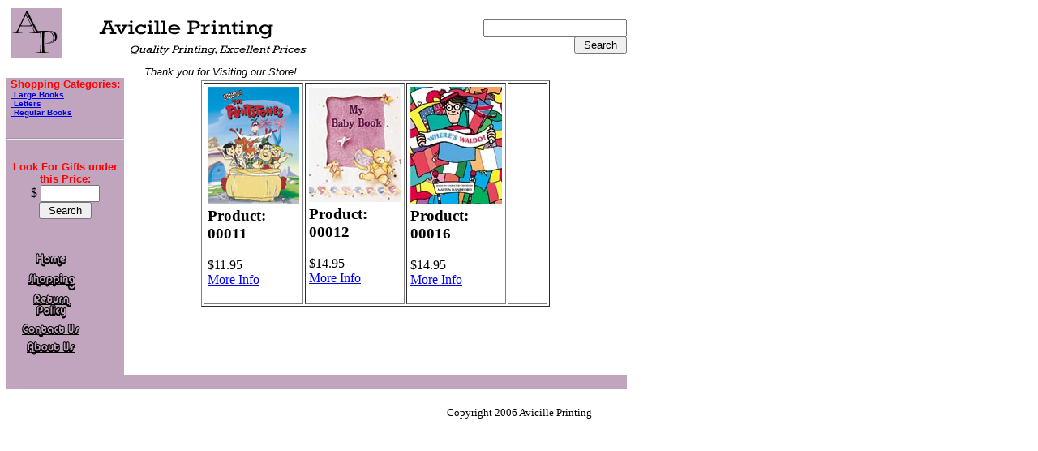

--- FILE ---
content_type: text/html
request_url: http://avicille.com/agora/agora.cgi?cart_id=9999999.99999*AG8rH1&product=Large%20Books
body_size: 5598
content:

<html>
<head>
  <title>Product Listing - Large Books</title>
  
</head>
<body>
<!--BEGIN HEADER TABLE-->
<table WIDTH=765 HEIGHT=28 BGCOLOR="#FFFFFF" BORDER=0 CELLPADDING=0 CELLSPACING=0>
  <tr>
    <td HEIGHT=40 ALIGN=CENTER>
      <font face="Verdana, Arial" size=+1 color="#000000">
        <img src="agora.cgi?picserve=header.gif"><br>
      </font>
      <font face="Verdana, Arial" size=2 color="black">
        <i>Thank you for Visiting our Store!</i>
	  </font>
    </td>
    <td HEIGHT=40 ALIGN=right>
	<font face="Verdana, Arial" color="#ffffff" size=2><form METHOD="POST" ACTION="agora.cgi">
      <input TYPE="hidden" NAME="cart_id" VALUE="9999999.99999*jx4Sq0"><input TYPE="text" NAME="keywords" SIZE=20 MAXLENGTH=40>
      <input TYPE="hidden" NAME="ppinc=search" VALUE="search">
      <input TYPE="submit" NAME="search_request_button" VALUE=" Search "> </form></font>
    </td>
  </tr>
</TABLE>
<TABLE WIDTH=765 BORDER=0 CELLSPACING=0 CELLPADDING=0 align=top>
  <TR>
    <TD WIDTH=145 valign=top bgcolor="#C1A5BE" height=100%>
    <b><font face="Arial,Helvetica" color="#FF0000" size=2><CENTER>Shopping Categories:</CENTER></font>
    <font face="Arial,Helvetica" color="#FF0000" size=1>
&nbsp;&nbsp;<a href="agora.cgi?cart_id=9999999.99999*Kn4x13&product=Large Books"> Large Books </a><br>
&nbsp;&nbsp;<a href="agora.cgi?cart_id=9999999.99999*jR67z0&product=Letters"> Letters </a><br>
&nbsp;&nbsp;<a href="agora.cgi?cart_id=9999999.99999*TT0uV5&product=Regular Books"> Regular Books </a><br>
</font></b>
    <BR><HR><BR>
    <CENTER><font face="Arial,Helvetica" color=red size=2><B>Look For Gifts under this Price:</B></font>
<form METHOD="POST" ACTION="agora.cgi">
<input TYPE="hidden" NAME="cart_id" VALUE="9999999.99999*3-2Rv3">$ 
<input TYPE="text" NAME="query_price_high_range" SIZE=7 MAXLENGTH=10><BR>
<input TYPE="hidden" NAME="ppinc" VALUE="search">
  <input TYPE="submit" NAME="search_request_button" VALUE=" Search "></form></CENTER><br>
<img src="agora.cgi?picserve=navigation.gif" name="navigation" width="80" height="140" hspace="15" border="0" usemap="#m_navigation">
<map name="m_navigation">
<area shape="rect" coords="0,116,80,140" href="http://avicille.com/agora/agora.cgi?cartlink=About_Us.htm&amp;cart_id=9999999.99999*3J82P8"&"%%cartid%%"&" alt="" >
<area shape="rect" coords="0,92,80,114" href="http://avicille.com/agora/agora.cgi?cartlink=Contact_Us.htm&amp;cart_id=9999999.99999*Cd1gw3"&"%%cartid%%"&" alt="" >
<area shape="rect" coords="0,54,80,91" href="http://avicille.com/agora/agora.cgi?cartlink=Return_Policy.htm&amp;cart_id=9999999.99999*FT12S5"&"%%cartid%%"&" alt="" >
<area shape="rect" coords="0,29,79,54" href="http://avicille.com/agora/agora.cgi?cart_id=9999999.99999*Qa3fZ4"&"%%cartid%%"&" alt="" >
<area shape="rect" coords="0,0,80,29" href="http://avicille.com" alt="" >
</map>
<br>
<br>
</TD><TD WIDTH="620" valign=top>


<!--END HEADER TABLE-->
<div align=center><table class="ac_product_table"><tr><td colspan="3"><table width="100%" border="1">
<tr><td width="25%" valign="top"><form method="post" action="agora.cgi">

  <input type="hidden" name="cart_id" value="9999999.99999*Se50a4">
  <input type="hidden" name="page" value="">
<input type="hidden" name="product" value="Large Books">
<table width="100%">

<tr><td class="ac_product_image"><img src="picserve.cgi?picserve=/flintstones_sm.jpg" alt="flintstones_sm.jpg"></td></tr>
<tr><td>
		<h3 class="ac_product_name">Product: 00011</h3>
		<p class="ac_product_desc"><span class="ac_product_price">$11.95</span><br/>
			<a href="agora.cgi?cart_id=9999999.99999*gF4hd4&amp;p_id=00011&amp;xm=on&amp;ppinc=search2">More Info</a></p>
	</td></tr>
</table></form></td>

<td width="25%" valign="top"><form method="post" action="agora.cgi">

  <input type="hidden" name="cart_id" value="9999999.99999*0z2yW1">
  <input type="hidden" name="page" value="">
<input type="hidden" name="product" value="Large Books">
<table width="100%">

<tr><td class="ac_product_image"><img src="picserve.cgi?picserve=/babybook_sm.jpg" alt="babybook_sm.jpg"></td></tr>
<tr><td>
		<h3 class="ac_product_name">Product: 00012</h3>
		<p class="ac_product_desc"><span class="ac_product_price">$14.95</span><br/>
			<a href="agora.cgi?cart_id=9999999.99999*SK1Vq8&amp;p_id=00012&amp;xm=on&amp;ppinc=search2">More Info</a></p>
	</td></tr>
</table></form></td>

<td width="25%" valign="top"><form method="post" action="agora.cgi">

  <input type="hidden" name="cart_id" value="9999999.99999*QB4C15">
  <input type="hidden" name="page" value="">
<input type="hidden" name="product" value="Large Books">
<table width="100%">

<tr><td class="ac_product_image"><img src="picserve.cgi?picserve=/waldo_sm.jpg" alt="waldo_sm.jpg"></td></tr>
<tr><td>
		<h3 class="ac_product_name">Product: 00016</h3>
		<p class="ac_product_desc"><span class="ac_product_price">$14.95</span><br/>
			<a href="agora.cgi?cart_id=9999999.99999*m06Gx6&amp;p_id=00016&amp;xm=on&amp;ppinc=search2">More Info</a></p>
	</td></tr>
</table></form></td>
<td width="25%">&nbsp; </td></tr>
</table></td></tr>


</table></div>
</form>
</TD></TR><tr><td colspan=3 valign=top>
<TABLE WIDTH=100% BORDER=0 cellspacing=0 cellpadding=0 bgcolor="#C1A5BE" align=top>
<TR valign=top>
<TD><BR></TD>
</TR>
</TABLE>
</td></tr></TABLE>
</td></tr>
</TABLE>
</td></tr>
</table><CENTER>
<TABLE WIDTH=550 BORDER=0><TR WIDTH=500 BORDER=0>
<TD WIDTH=550 BORDER=0 ALIGN=CENTER><CENTER><BR>
<small>Copyright 2006 Avicille Printing</small></CENTER></TD></TR></TABLE></CENTER>

</body>
</html>